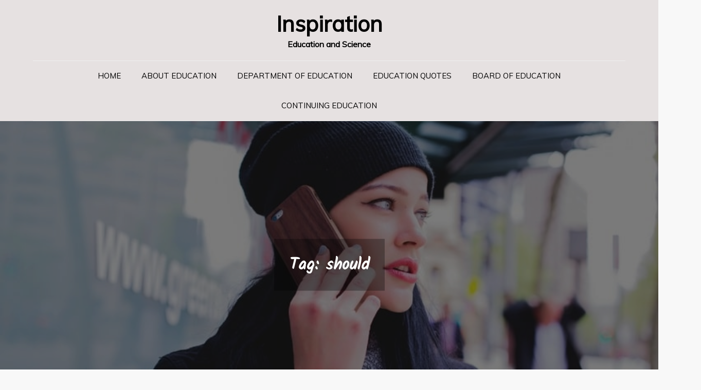

--- FILE ---
content_type: text/html; charset=UTF-8
request_url: https://www.alwatanye.net/tag/should/
body_size: 7910
content:
<!DOCTYPE html> <html lang="en-US"><head>
	<meta charset="UTF-8">
	<meta name="viewport" content="width=device-width, initial-scale=1">
	<link rel="profile" href="https://gmpg.org/xfn/11">
	<link rel="pingback" href="https://www.alwatanye.net/xmlrpc.php">
	
<meta name='robots' content='index, follow, max-image-preview:large, max-snippet:-1, max-video-preview:-1' />

	<!-- This site is optimized with the Yoast SEO plugin v26.5 - https://yoast.com/wordpress/plugins/seo/ -->
	<title>should Archives - Inspiration</title>
	<link rel="canonical" href="https://www.alwatanye.net/tag/should/" />
	<meta property="og:locale" content="en_US" />
	<meta property="og:type" content="article" />
	<meta property="og:title" content="should Archives - Inspiration" />
	<meta property="og:url" content="https://www.alwatanye.net/tag/should/" />
	<meta property="og:site_name" content="Inspiration" />
	<meta name="twitter:card" content="summary_large_image" />
	<script type="application/ld+json" class="yoast-schema-graph">{"@context":"https://schema.org","@graph":[{"@type":"CollectionPage","@id":"https://www.alwatanye.net/tag/should/","url":"https://www.alwatanye.net/tag/should/","name":"should Archives - Inspiration","isPartOf":{"@id":"https://www.alwatanye.net/#website"},"breadcrumb":{"@id":"https://www.alwatanye.net/tag/should/#breadcrumb"},"inLanguage":"en-US"},{"@type":"BreadcrumbList","@id":"https://www.alwatanye.net/tag/should/#breadcrumb","itemListElement":[{"@type":"ListItem","position":1,"name":"Home","item":"https://www.alwatanye.net/"},{"@type":"ListItem","position":2,"name":"should"}]},{"@type":"WebSite","@id":"https://www.alwatanye.net/#website","url":"https://www.alwatanye.net/","name":"Inspiration","description":"Education and Science","potentialAction":[{"@type":"SearchAction","target":{"@type":"EntryPoint","urlTemplate":"https://www.alwatanye.net/?s={search_term_string}"},"query-input":{"@type":"PropertyValueSpecification","valueRequired":true,"valueName":"search_term_string"}}],"inLanguage":"en-US"}]}</script>
	<!-- / Yoast SEO plugin. -->


<link rel='dns-prefetch' href='//fonts.googleapis.com' />
<link rel="alternate" type="application/rss+xml" title="Inspiration &raquo; Feed" href="https://www.alwatanye.net/feed/" />
<link rel="alternate" type="application/rss+xml" title="Inspiration &raquo; should Tag Feed" href="https://www.alwatanye.net/tag/should/feed/" />
<style id='wp-img-auto-sizes-contain-inline-css' type='text/css'>
img:is([sizes=auto i],[sizes^="auto," i]){contain-intrinsic-size:3000px 1500px}
/*# sourceURL=wp-img-auto-sizes-contain-inline-css */
</style>

<style id='wp-emoji-styles-inline-css' type='text/css'>

	img.wp-smiley, img.emoji {
		display: inline !important;
		border: none !important;
		box-shadow: none !important;
		height: 1em !important;
		width: 1em !important;
		margin: 0 0.07em !important;
		vertical-align: -0.1em !important;
		background: none !important;
		padding: 0 !important;
	}
/*# sourceURL=wp-emoji-styles-inline-css */
</style>
<link rel='stylesheet' id='widgetopts-styles-css' href='https://www.alwatanye.net/wp-content/plugins/widget-options/assets/css/widget-options.css?ver=4.1.3' type='text/css' media='all' />
<link rel='stylesheet' id='blogbee-google-fonts-css' href='https://fonts.googleapis.com/css?family=Kalam%7CMuli&#038;subset=latin%2Clatin-ext' type='text/css' media='all' />
<link rel='stylesheet' id='font-awesome-css' href='https://www.alwatanye.net/wp-content/themes/blogbee/assets/css/font-awesome.min.css?ver=4.7.0' type='text/css' media='all' />
<link rel='stylesheet' id='slick-theme-css-css' href='https://www.alwatanye.net/wp-content/themes/blogbee/assets/css/slick-theme.min.css?ver=v2.2.0' type='text/css' media='all' />
<link rel='stylesheet' id='slick-css-css' href='https://www.alwatanye.net/wp-content/themes/blogbee/assets/css/slick.min.css?ver=v1.8.0' type='text/css' media='all' />
<link rel='stylesheet' id='blogbee-blocks-css' href='https://www.alwatanye.net/wp-content/themes/blogbee/assets/css/blocks.min.css?ver=6.9' type='text/css' media='all' />
<link rel='stylesheet' id='blogbee-style-css' href='https://www.alwatanye.net/wp-content/themes/blogbee/style.css?ver=6.9' type='text/css' media='all' />
<style id='blogbee-style-inline-css' type='text/css'>
.site-branding .site-title a,
		.site-description {
			color: #000000}
/*# sourceURL=blogbee-style-inline-css */
</style>
<script type="text/javascript" src="https://www.alwatanye.net/wp-includes/js/jquery/jquery.min.js?ver=3.7.1" id="jquery-core-js"></script>
<script type="text/javascript" src="https://www.alwatanye.net/wp-includes/js/jquery/jquery-migrate.min.js?ver=3.4.1" id="jquery-migrate-js"></script>
<link rel="https://api.w.org/" href="https://www.alwatanye.net/wp-json/" /><link rel="alternate" title="JSON" type="application/json" href="https://www.alwatanye.net/wp-json/wp/v2/tags/48" /><link rel="EditURI" type="application/rsd+xml" title="RSD" href="https://www.alwatanye.net/xmlrpc.php?rsd" />
<meta name="generator" content="WordPress 6.9" />
<!-- MagenetMonetization V: 1.0.29.3--><!-- MagenetMonetization 1 --><!-- MagenetMonetization 1.1 --><link rel="icon" href="https://www.alwatanye.net/wp-content/uploads/2020/07/cropped-learning-3245793_1920-32x32.jpg" sizes="32x32" />
<link rel="icon" href="https://www.alwatanye.net/wp-content/uploads/2020/07/cropped-learning-3245793_1920-192x192.jpg" sizes="192x192" />
<link rel="apple-touch-icon" href="https://www.alwatanye.net/wp-content/uploads/2020/07/cropped-learning-3245793_1920-180x180.jpg" />
<meta name="msapplication-TileImage" content="https://www.alwatanye.net/wp-content/uploads/2020/07/cropped-learning-3245793_1920-270x270.jpg" />
</head>

<body class="archive tag tag-should tag-48 wp-theme-blogbee group-blog hfeed right-sidebar">
<div id="page" class="site"><a class="skip-link screen-reader-text" href="#content">Skip to content</a>		<header id="masthead" class="site-header nav-shrink" role="banner">    <div class="wrapper">
        <div class="site-branding">
            <div class="site-logo">
                            </div><!-- .site-logo -->

            <div id="site-identity">
                <h1 class="site-title">
                    <a href="https://www.alwatanye.net/" rel="home">  Inspiration</a>
                </h1>

                                    <p class="site-description">Education and Science</p>
                            </div><!-- #site-identity -->
        </div> <!-- .site-branding -->

        <nav id="site-navigation" class="main-navigation" role="navigation" aria-label="Primary Menu">
            <button type="button" class="menu-toggle">
                <span class="icon-bar"></span>
                <span class="icon-bar"></span>
                <span class="icon-bar"></span>
            </button>

            <div class="menu-top-menu-container"><ul id="primary-menu" class="nav-menu"><li id="menu-item-19" class="menu-item menu-item-type-custom menu-item-object-custom menu-item-home menu-item-19"><a href="https://www.alwatanye.net">Home</a></li>
<li id="menu-item-737" class="menu-item menu-item-type-taxonomy menu-item-object-category menu-item-737"><a href="https://www.alwatanye.net/category/about-education/">About Education</a></li>
<li id="menu-item-738" class="menu-item menu-item-type-taxonomy menu-item-object-category menu-item-738"><a href="https://www.alwatanye.net/category/department-of-education/">Department Of Education</a></li>
<li id="menu-item-739" class="menu-item menu-item-type-taxonomy menu-item-object-category menu-item-739"><a href="https://www.alwatanye.net/category/education-quotes/">Education Quotes</a></li>
<li id="menu-item-740" class="menu-item menu-item-type-taxonomy menu-item-object-category menu-item-740"><a href="https://www.alwatanye.net/category/board-of-education/">Board Of Education</a></li>
<li id="menu-item-741" class="menu-item menu-item-type-taxonomy menu-item-object-category menu-item-741"><a href="https://www.alwatanye.net/category/continuing-education/">Continuing Education</a></li>
</ul></div>        </nav><!-- #site-navigation -->
    </div><!-- .wrapper -->
</header> <!-- header ends here -->	<div id="content" class="site-content">
	        <div id="page-site-header" style="background-image: url('https://www.alwatanye.net/wp-content/themes/blogbee/assets/images/default-header.jpg');">
            <div class="overlay"></div>
            <header class='page-header'> 
                <div class="wrapper">
                    <h2 class="page-title">Tag: <span>should</span></h2>                </div><!-- .wrapper -->
            </header>
        </div><!-- #page-site-header -->
        <div class= "page-section">	<div class="wrapper page-section">
		<div id="primary" class="content-area">
			<main id="main" class="site-main blog-posts-wrapper" role="main">
				<div class="col-3 grid">

						
<article id="post-11688"  class="grid-item no-post-thumbnail post-11688 post type-post status-publish format-standard hentry category-department-of-education tag-august tag-department tag-faculties tag-florida tag-issues tag-order tag-reopen tag-should tag-stating tag-training" >
	<div class="post-item">
				<div class="entry-meta posted-on">
					<span class="byline">By <span class="author vcard"><a href="https://www.alwatanye.net/author/admin/" class="url" itemprop="url">Michael</a></span></span><span class="date"><a href="https://www.alwatanye.net/department-of-training-issues-govt-order-stating-florida-faculties-should-reopen-in-august/" rel="bookmark"><time class="entry-date published updated" datetime="2025-11-22T05:54:35+00:00">November 22, 2025</time></a></span><spam class="read-time"><i class="fa fa-clock-o"></i>3 min read </spam>				</div><!-- .entry-meta -->
		<div class="entry-container">
			<header class="entry-header">
				
				<h2 class="entry-title"><a href="https://www.alwatanye.net/department-of-training-issues-govt-order-stating-florida-faculties-should-reopen-in-august/" rel="bookmark">Department Of Training Issues Govt Order Stating Florida Faculties Should Reopen In August</a></h2>
				
			</header><!-- .entry-header -->

			<div class="entry-content">
				<p><img decoding="async" class='wp-post-image' style='float:left;margin-right:10px;' src="https://www.militaryplaques.com/images/com_hikashop/upload/thumbnails/400x400f/department_of_education_seal.png" width="251px" alt="Department Of Education"/>As colleges across Alabama are navigating increased challenges associated to COVID-19, this preliminary investment will help by offering price range stability, allow distance learning for any pupil that seeks it, and get extra resources to college students most in need. Created in 1980 by combining places of work from several federal agencies, the division&#8217;s 4,four hundred employees and $68 billion budget are devoted to establishing insurance policies on federal financial help for schooling, and distributing in addition to monitoring those funds; gathering knowledge on America&#8217;s colleges and disseminating research; focusing national consideration on key academic points; and prohibiting discrimination and ensuring equal access to schooling.</p>
<p>The Florida Department of Schooling ordered all brick-and-mortar faculties to open for at the very least five days every week for the following faculty yr beginning this August. The Mississippi Department of Education seeks to create a world-class educational system that provides college students the data and skills to be successful in college and in the workforce, and to flourish as parents and citizens.</p>
<p>The highschool system supported by provincial governments, special instructional institutions, school of arts and trades, an agricultural school, and commerce and marine institutes had been established in 1902 by the Philippine Fee. Doug Burgum have collaborated on a request to the U.S. Department of Education to waive all federally mandated student assessments for the 2019-20 school 12 months.</p>
<p>It was developed by Bernie Dodge, a professor of academic know-how at San Diego State University. Vision: All students will depart the Okay-12 education system faculty, career and life prepared. Faculty college students be taught website online design and implementation.</p>
<p>Jobseeker&#8217;s Allowance can&#8217;t normally be claimed by full-time students, except you are a lone mum or dad, you might be in a pair and have a baby and declare in the course of the summer season holidays or if you&#8217;re on a specific Division for Work and Pensions (DWP) associated course.&hellip;</p>			</div><!-- .entry-content -->
			<div class="entry-meta">
				<span class="cat-links"><ul class="post-categories">
	<li><a href="https://www.alwatanye.net/category/department-of-education/" rel="category tag">Department Of Education</a></li></ul></span>			</div><!-- .entry-meta -->


		</div><!-- .entry-container -->
	</div><!-- .post-item -->
</article><!-- #post-## -->
				</div>
						</main><!-- #main -->
		</div><!-- #primary -->

		<!-- MagenetMonetization 4 -->	<aside id="secondary" class="widget-area" role="complementary">
		<!-- MagenetMonetization 5 --><aside id="search-2" class="widget widget_search">
<form role="search" method="get" class="search-form" action="https://www.alwatanye.net/">
    <label>
        <span class="screen-reader-text">Search for:</span>
        <input type="search" class="search-field" placeholder="Search ..." value="" name="s" title="Search for:" />
    </label>
    <button type="submit" class="search-submit" value="Search"><i class="fa fa-search"></i></button>
</form></aside><!-- MagenetMonetization 5 -->
		<aside id="recent-posts-2" class="widget widget_recent_entries">
		<h2 class="widget-title">Recent Posts</h2>
		<ul>
											<li>
					<a href="https://www.alwatanye.net/famous-quotes-for-academics-and-students-edgalaxy/">Famous Quotes For Academics And Students — Edgalaxy</a>
									</li>
											<li>
					<a href="https://www.alwatanye.net/finally-democratic-candidates-discuss-about-schooling-in-a-debate-however-no-person-raised-this-key-difficulty/">Finally, Democratic Candidates Discuss About Schooling In A Debate. However No person Raised This Key Difficulty.</a>
									</li>
											<li>
					<a href="https://www.alwatanye.net/student-data-about-education-relating-to-corona/">Student Data About Education Relating to Corona</a>
									</li>
											<li>
					<a href="https://www.alwatanye.net/the-7-most-effective-ways-to-use-google-for-education/">The 7 Most Effective Ways To Use Google For Education</a>
									</li>
											<li>
					<a href="https://www.alwatanye.net/coronavirus-steering-and-sources-for-college-communities/">Coronavirus Steering And Sources For College Communities</a>
									</li>
					</ul>

		</aside><!-- MagenetMonetization 5 --><aside id="archives-2" class="widget widget_archive"><h2 class="widget-title">Archives</h2>
			<ul>
					<li><a href='https://www.alwatanye.net/2026/01/'>January 2026</a></li>
	<li><a href='https://www.alwatanye.net/2025/12/'>December 2025</a></li>
	<li><a href='https://www.alwatanye.net/2025/11/'>November 2025</a></li>
	<li><a href='https://www.alwatanye.net/2025/10/'>October 2025</a></li>
	<li><a href='https://www.alwatanye.net/2025/09/'>September 2025</a></li>
	<li><a href='https://www.alwatanye.net/2025/08/'>August 2025</a></li>
	<li><a href='https://www.alwatanye.net/2025/07/'>July 2025</a></li>
	<li><a href='https://www.alwatanye.net/2025/06/'>June 2025</a></li>
	<li><a href='https://www.alwatanye.net/2025/05/'>May 2025</a></li>
	<li><a href='https://www.alwatanye.net/2025/04/'>April 2025</a></li>
	<li><a href='https://www.alwatanye.net/2024/06/'>June 2024</a></li>
	<li><a href='https://www.alwatanye.net/2024/02/'>February 2024</a></li>
	<li><a href='https://www.alwatanye.net/2024/01/'>January 2024</a></li>
	<li><a href='https://www.alwatanye.net/2023/12/'>December 2023</a></li>
	<li><a href='https://www.alwatanye.net/2023/11/'>November 2023</a></li>
	<li><a href='https://www.alwatanye.net/2023/10/'>October 2023</a></li>
	<li><a href='https://www.alwatanye.net/2023/09/'>September 2023</a></li>
	<li><a href='https://www.alwatanye.net/2023/08/'>August 2023</a></li>
	<li><a href='https://www.alwatanye.net/2023/07/'>July 2023</a></li>
	<li><a href='https://www.alwatanye.net/2023/06/'>June 2023</a></li>
	<li><a href='https://www.alwatanye.net/2023/05/'>May 2023</a></li>
	<li><a href='https://www.alwatanye.net/2023/04/'>April 2023</a></li>
	<li><a href='https://www.alwatanye.net/2023/03/'>March 2023</a></li>
	<li><a href='https://www.alwatanye.net/2023/02/'>February 2023</a></li>
	<li><a href='https://www.alwatanye.net/2023/01/'>January 2023</a></li>
	<li><a href='https://www.alwatanye.net/2022/12/'>December 2022</a></li>
	<li><a href='https://www.alwatanye.net/2022/11/'>November 2022</a></li>
	<li><a href='https://www.alwatanye.net/2022/10/'>October 2022</a></li>
	<li><a href='https://www.alwatanye.net/2022/09/'>September 2022</a></li>
	<li><a href='https://www.alwatanye.net/2022/08/'>August 2022</a></li>
	<li><a href='https://www.alwatanye.net/2022/07/'>July 2022</a></li>
	<li><a href='https://www.alwatanye.net/2022/06/'>June 2022</a></li>
	<li><a href='https://www.alwatanye.net/2022/05/'>May 2022</a></li>
	<li><a href='https://www.alwatanye.net/2022/04/'>April 2022</a></li>
	<li><a href='https://www.alwatanye.net/2022/03/'>March 2022</a></li>
	<li><a href='https://www.alwatanye.net/2022/02/'>February 2022</a></li>
	<li><a href='https://www.alwatanye.net/2022/01/'>January 2022</a></li>
	<li><a href='https://www.alwatanye.net/2021/12/'>December 2021</a></li>
	<li><a href='https://www.alwatanye.net/2021/11/'>November 2021</a></li>
	<li><a href='https://www.alwatanye.net/2021/10/'>October 2021</a></li>
	<li><a href='https://www.alwatanye.net/2021/09/'>September 2021</a></li>
	<li><a href='https://www.alwatanye.net/2021/08/'>August 2021</a></li>
	<li><a href='https://www.alwatanye.net/2021/07/'>July 2021</a></li>
	<li><a href='https://www.alwatanye.net/2021/06/'>June 2021</a></li>
	<li><a href='https://www.alwatanye.net/2021/05/'>May 2021</a></li>
	<li><a href='https://www.alwatanye.net/2021/04/'>April 2021</a></li>
	<li><a href='https://www.alwatanye.net/2021/03/'>March 2021</a></li>
	<li><a href='https://www.alwatanye.net/2021/02/'>February 2021</a></li>
	<li><a href='https://www.alwatanye.net/2021/01/'>January 2021</a></li>
	<li><a href='https://www.alwatanye.net/2020/12/'>December 2020</a></li>
	<li><a href='https://www.alwatanye.net/2020/11/'>November 2020</a></li>
	<li><a href='https://www.alwatanye.net/2020/10/'>October 2020</a></li>
	<li><a href='https://www.alwatanye.net/2020/09/'>September 2020</a></li>
	<li><a href='https://www.alwatanye.net/2020/08/'>August 2020</a></li>
	<li><a href='https://www.alwatanye.net/2020/07/'>July 2020</a></li>
	<li><a href='https://www.alwatanye.net/2020/06/'>June 2020</a></li>
	<li><a href='https://www.alwatanye.net/2020/05/'>May 2020</a></li>
	<li><a href='https://www.alwatanye.net/2020/04/'>April 2020</a></li>
	<li><a href='https://www.alwatanye.net/2020/03/'>March 2020</a></li>
	<li><a href='https://www.alwatanye.net/2020/02/'>February 2020</a></li>
	<li><a href='https://www.alwatanye.net/2020/01/'>January 2020</a></li>
	<li><a href='https://www.alwatanye.net/2019/12/'>December 2019</a></li>
	<li><a href='https://www.alwatanye.net/2019/11/'>November 2019</a></li>
	<li><a href='https://www.alwatanye.net/2019/10/'>October 2019</a></li>
	<li><a href='https://www.alwatanye.net/2019/09/'>September 2019</a></li>
	<li><a href='https://www.alwatanye.net/2019/08/'>August 2019</a></li>
	<li><a href='https://www.alwatanye.net/2019/07/'>July 2019</a></li>
	<li><a href='https://www.alwatanye.net/2019/06/'>June 2019</a></li>
	<li><a href='https://www.alwatanye.net/2019/05/'>May 2019</a></li>
	<li><a href='https://www.alwatanye.net/2019/04/'>April 2019</a></li>
	<li><a href='https://www.alwatanye.net/2019/03/'>March 2019</a></li>
	<li><a href='https://www.alwatanye.net/2019/02/'>February 2019</a></li>
	<li><a href='https://www.alwatanye.net/2019/01/'>January 2019</a></li>
	<li><a href='https://www.alwatanye.net/2018/12/'>December 2018</a></li>
			</ul>

			</aside><!-- MagenetMonetization 5 --><aside id="categories-2" class="widget widget_categories"><h2 class="widget-title">Categories</h2>
			<ul>
					<li class="cat-item cat-item-544"><a href="https://www.alwatanye.net/category/about-education/">About Education</a>
</li>
	<li class="cat-item cat-item-541"><a href="https://www.alwatanye.net/category/board-of-education/">Board Of Education</a>
</li>
	<li class="cat-item cat-item-540"><a href="https://www.alwatanye.net/category/continuing-education/">Continuing Education</a>
</li>
	<li class="cat-item cat-item-543"><a href="https://www.alwatanye.net/category/department-of-education/">Department Of Education</a>
</li>
	<li class="cat-item cat-item-542"><a href="https://www.alwatanye.net/category/education-quotes/">Education Quotes</a>
</li>
	<li class="cat-item cat-item-1"><a href="https://www.alwatanye.net/category/general/">General</a>
</li>
			</ul>

			</aside><!-- MagenetMonetization 5 --><aside id="nav_menu-4" class="widget widget_nav_menu"><div class="menu-side-bar-container"><ul id="menu-side-bar" class="menu"><li id="menu-item-104" class="menu-item menu-item-type-post_type menu-item-object-page menu-item-104"><a href="https://www.alwatanye.net/advertise-here/">Advertise here</a></li>
<li id="menu-item-102" class="menu-item menu-item-type-post_type menu-item-object-page menu-item-102"><a href="https://www.alwatanye.net/contact-us/">Contact Us</a></li>
<li id="menu-item-103" class="menu-item menu-item-type-post_type menu-item-object-page menu-item-103"><a href="https://www.alwatanye.net/disclosure-policy/">Disclosure Policy</a></li>
<li id="menu-item-101" class="menu-item menu-item-type-post_type menu-item-object-page menu-item-101"><a href="https://www.alwatanye.net/sitemap/">Sitemap</a></li>
</ul></div></aside><!-- MagenetMonetization 5 --><aside id="calendar-2" class="widget widget_calendar"><div id="calendar_wrap" class="calendar_wrap"><table id="wp-calendar" class="wp-calendar-table">
	<caption>January 2026</caption>
	<thead>
	<tr>
		<th scope="col" aria-label="Monday">M</th>
		<th scope="col" aria-label="Tuesday">T</th>
		<th scope="col" aria-label="Wednesday">W</th>
		<th scope="col" aria-label="Thursday">T</th>
		<th scope="col" aria-label="Friday">F</th>
		<th scope="col" aria-label="Saturday">S</th>
		<th scope="col" aria-label="Sunday">S</th>
	</tr>
	</thead>
	<tbody>
	<tr>
		<td colspan="3" class="pad">&nbsp;</td><td><a href="https://www.alwatanye.net/2026/01/01/" aria-label="Posts published on January 1, 2026">1</a></td><td>2</td><td>3</td><td>4</td>
	</tr>
	<tr>
		<td><a href="https://www.alwatanye.net/2026/01/05/" aria-label="Posts published on January 5, 2026">5</a></td><td>6</td><td>7</td><td><a href="https://www.alwatanye.net/2026/01/08/" aria-label="Posts published on January 8, 2026">8</a></td><td>9</td><td>10</td><td>11</td>
	</tr>
	<tr>
		<td>12</td><td><a href="https://www.alwatanye.net/2026/01/13/" aria-label="Posts published on January 13, 2026">13</a></td><td>14</td><td><a href="https://www.alwatanye.net/2026/01/15/" aria-label="Posts published on January 15, 2026">15</a></td><td>16</td><td>17</td><td>18</td>
	</tr>
	<tr>
		<td>19</td><td><a href="https://www.alwatanye.net/2026/01/20/" aria-label="Posts published on January 20, 2026">20</a></td><td>21</td><td>22</td><td>23</td><td><a href="https://www.alwatanye.net/2026/01/24/" aria-label="Posts published on January 24, 2026">24</a></td><td>25</td>
	</tr>
	<tr>
		<td id="today">26</td><td>27</td><td>28</td><td>29</td><td>30</td><td>31</td>
		<td class="pad" colspan="1">&nbsp;</td>
	</tr>
	</tbody>
	</table><nav aria-label="Previous and next months" class="wp-calendar-nav">
		<span class="wp-calendar-nav-prev"><a href="https://www.alwatanye.net/2025/12/">&laquo; Dec</a></span>
		<span class="pad">&nbsp;</span>
		<span class="wp-calendar-nav-next">&nbsp;</span>
	</nav></div></aside><!-- MagenetMonetization 5 -->	</aside><!-- #secondary -->
	</div><!-- .wrapper/.page-section-->
<!-- wmm d --></div>		</div>
		<footer id="colophon" class="site-footer" role="contentinfo">        <div class="site-info">
                        <div class="wrapper">
                <span class="copy-right">Copyright &copy; All rights reserved.Theme BlogBee by <a target="_blank" rel="designer" href="http://sensationaltheme.com/">Sensational Theme</a></span>
            </div> 
        </div> <!-- site generator ends here -->
        
    		</footer><script type="speculationrules">
{"prefetch":[{"source":"document","where":{"and":[{"href_matches":"/*"},{"not":{"href_matches":["/wp-*.php","/wp-admin/*","/wp-content/uploads/*","/wp-content/*","/wp-content/plugins/*","/wp-content/themes/blogbee/*","/*\\?(.+)"]}},{"not":{"selector_matches":"a[rel~=\"nofollow\"]"}},{"not":{"selector_matches":".no-prefetch, .no-prefetch a"}}]},"eagerness":"conservative"}]}
</script>
<script type="text/javascript" src="https://www.alwatanye.net/wp-content/themes/blogbee/assets/js/slick.min.js?ver=2017417" id="jquery-slick-js"></script>
<script type="text/javascript" src="https://www.alwatanye.net/wp-content/themes/blogbee/assets/js/jquery.matchHeight.min.js?ver=2017417" id="jquery-match-height-js"></script>
<script type="text/javascript" src="https://www.alwatanye.net/wp-content/themes/blogbee/assets/js/imagesloaded.pkgd.min.js?ver=2017417" id="jquery-imagesloaded-js"></script>
<script type="text/javascript" src="https://www.alwatanye.net/wp-content/themes/blogbee/assets/js/packery.pkgd.min.js?ver=2017417" id="jquery-packery-js"></script>
<script type="text/javascript" src="https://www.alwatanye.net/wp-content/themes/blogbee/assets/js/navigation.min.js?ver=20151215" id="blogbee-navigation-js"></script>
<script type="text/javascript" src="https://www.alwatanye.net/wp-content/themes/blogbee/assets/js/skip-link-focus-fix.min.js?ver=20151215" id="blogbee-skip-link-focus-fix-js"></script>
<script type="text/javascript" src="https://www.alwatanye.net/wp-content/themes/blogbee/assets/js/custom.min.js?ver=20151215" id="blogbee-custom-js-js"></script>
<script id="wp-emoji-settings" type="application/json">
{"baseUrl":"https://s.w.org/images/core/emoji/17.0.2/72x72/","ext":".png","svgUrl":"https://s.w.org/images/core/emoji/17.0.2/svg/","svgExt":".svg","source":{"concatemoji":"https://www.alwatanye.net/wp-includes/js/wp-emoji-release.min.js?ver=6.9"}}
</script>
<script type="module">
/* <![CDATA[ */
/*! This file is auto-generated */
const a=JSON.parse(document.getElementById("wp-emoji-settings").textContent),o=(window._wpemojiSettings=a,"wpEmojiSettingsSupports"),s=["flag","emoji"];function i(e){try{var t={supportTests:e,timestamp:(new Date).valueOf()};sessionStorage.setItem(o,JSON.stringify(t))}catch(e){}}function c(e,t,n){e.clearRect(0,0,e.canvas.width,e.canvas.height),e.fillText(t,0,0);t=new Uint32Array(e.getImageData(0,0,e.canvas.width,e.canvas.height).data);e.clearRect(0,0,e.canvas.width,e.canvas.height),e.fillText(n,0,0);const a=new Uint32Array(e.getImageData(0,0,e.canvas.width,e.canvas.height).data);return t.every((e,t)=>e===a[t])}function p(e,t){e.clearRect(0,0,e.canvas.width,e.canvas.height),e.fillText(t,0,0);var n=e.getImageData(16,16,1,1);for(let e=0;e<n.data.length;e++)if(0!==n.data[e])return!1;return!0}function u(e,t,n,a){switch(t){case"flag":return n(e,"\ud83c\udff3\ufe0f\u200d\u26a7\ufe0f","\ud83c\udff3\ufe0f\u200b\u26a7\ufe0f")?!1:!n(e,"\ud83c\udde8\ud83c\uddf6","\ud83c\udde8\u200b\ud83c\uddf6")&&!n(e,"\ud83c\udff4\udb40\udc67\udb40\udc62\udb40\udc65\udb40\udc6e\udb40\udc67\udb40\udc7f","\ud83c\udff4\u200b\udb40\udc67\u200b\udb40\udc62\u200b\udb40\udc65\u200b\udb40\udc6e\u200b\udb40\udc67\u200b\udb40\udc7f");case"emoji":return!a(e,"\ud83e\u1fac8")}return!1}function f(e,t,n,a){let r;const o=(r="undefined"!=typeof WorkerGlobalScope&&self instanceof WorkerGlobalScope?new OffscreenCanvas(300,150):document.createElement("canvas")).getContext("2d",{willReadFrequently:!0}),s=(o.textBaseline="top",o.font="600 32px Arial",{});return e.forEach(e=>{s[e]=t(o,e,n,a)}),s}function r(e){var t=document.createElement("script");t.src=e,t.defer=!0,document.head.appendChild(t)}a.supports={everything:!0,everythingExceptFlag:!0},new Promise(t=>{let n=function(){try{var e=JSON.parse(sessionStorage.getItem(o));if("object"==typeof e&&"number"==typeof e.timestamp&&(new Date).valueOf()<e.timestamp+604800&&"object"==typeof e.supportTests)return e.supportTests}catch(e){}return null}();if(!n){if("undefined"!=typeof Worker&&"undefined"!=typeof OffscreenCanvas&&"undefined"!=typeof URL&&URL.createObjectURL&&"undefined"!=typeof Blob)try{var e="postMessage("+f.toString()+"("+[JSON.stringify(s),u.toString(),c.toString(),p.toString()].join(",")+"));",a=new Blob([e],{type:"text/javascript"});const r=new Worker(URL.createObjectURL(a),{name:"wpTestEmojiSupports"});return void(r.onmessage=e=>{i(n=e.data),r.terminate(),t(n)})}catch(e){}i(n=f(s,u,c,p))}t(n)}).then(e=>{for(const n in e)a.supports[n]=e[n],a.supports.everything=a.supports.everything&&a.supports[n],"flag"!==n&&(a.supports.everythingExceptFlag=a.supports.everythingExceptFlag&&a.supports[n]);var t;a.supports.everythingExceptFlag=a.supports.everythingExceptFlag&&!a.supports.flag,a.supports.everything||((t=a.source||{}).concatemoji?r(t.concatemoji):t.wpemoji&&t.twemoji&&(r(t.twemoji),r(t.wpemoji)))});
//# sourceURL=https://www.alwatanye.net/wp-includes/js/wp-emoji-loader.min.js
/* ]]> */
</script>

<div class="mads-block"></div><script defer src="https://static.cloudflareinsights.com/beacon.min.js/vcd15cbe7772f49c399c6a5babf22c1241717689176015" integrity="sha512-ZpsOmlRQV6y907TI0dKBHq9Md29nnaEIPlkf84rnaERnq6zvWvPUqr2ft8M1aS28oN72PdrCzSjY4U6VaAw1EQ==" data-cf-beacon='{"version":"2024.11.0","token":"9c8269196d1d48aea1f4c224171cdf80","r":1,"server_timing":{"name":{"cfCacheStatus":true,"cfEdge":true,"cfExtPri":true,"cfL4":true,"cfOrigin":true,"cfSpeedBrain":true},"location_startswith":null}}' crossorigin="anonymous"></script>
</body>  
</html><div class="mads-block"></div>

<!-- Page cached by LiteSpeed Cache 7.6.2 on 2026-01-26 14:10:13 -->